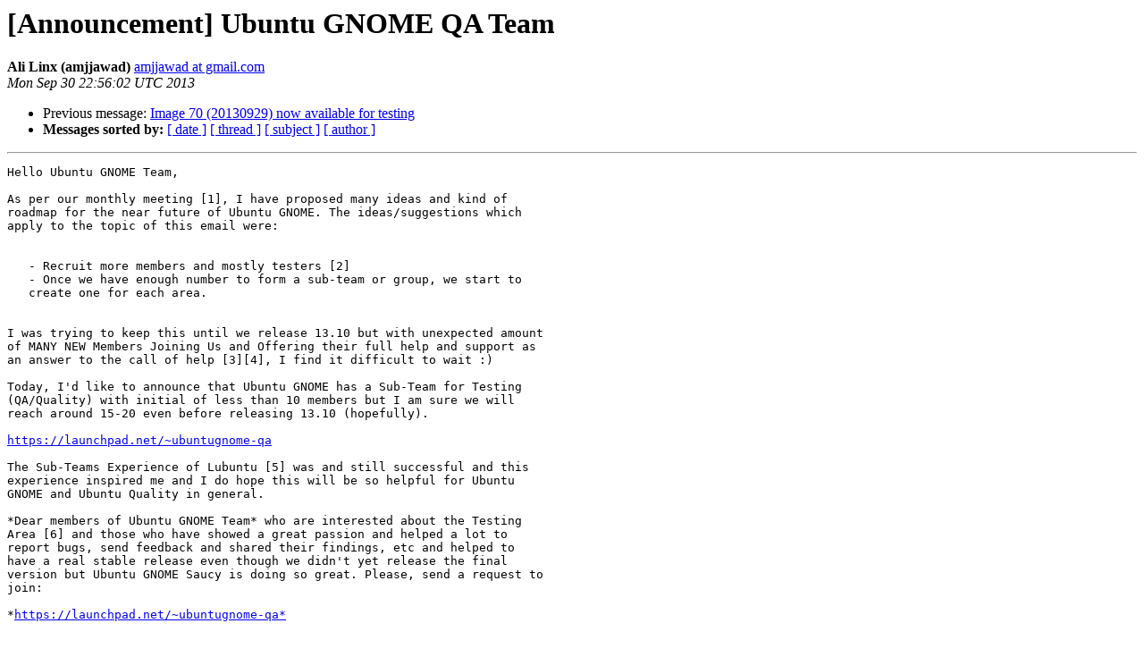

--- FILE ---
content_type: text/html
request_url: https://lists.ubuntu.com/archives/ubuntu-quality/2013-September/004335.html
body_size: 2111
content:
<!DOCTYPE HTML PUBLIC "-//W3C//DTD HTML 4.01 Transitional//EN">
<HTML>
 <HEAD>
   <TITLE> [Announcement] Ubuntu GNOME QA Team
   </TITLE>
   <LINK REL="Index" HREF="index.html" >
   <LINK REL="made" HREF="mailto:ubuntu-quality%40lists.ubuntu.com?Subject=Re%3A%20%5BAnnouncement%5D%20Ubuntu%20GNOME%20QA%20Team&In-Reply-To=%3CCAAohP4s5z8Ux_jmfdLm1oOPYN_Tn_15zb9ytPHFRYrCBQjvtmw%40mail.gmail.com%3E">
   <META NAME="robots" CONTENT="index,nofollow">
   <style type="text/css">
       pre {
           white-space: pre-wrap;       /* css-2.1, curent FF, Opera, Safari */
           }
   </style>
   <META http-equiv="Content-Type" content="text/html; charset=us-ascii">
   <LINK REL="Previous"  HREF="004328.html">
   
 </HEAD>
 <BODY BGCOLOR="#ffffff">
   <H1>[Announcement] Ubuntu GNOME QA Team</H1>
    <B>Ali Linx (amjjawad)</B> 
    <A HREF="mailto:ubuntu-quality%40lists.ubuntu.com?Subject=Re%3A%20%5BAnnouncement%5D%20Ubuntu%20GNOME%20QA%20Team&In-Reply-To=%3CCAAohP4s5z8Ux_jmfdLm1oOPYN_Tn_15zb9ytPHFRYrCBQjvtmw%40mail.gmail.com%3E"
       TITLE="[Announcement] Ubuntu GNOME QA Team">amjjawad at gmail.com
       </A><BR>
    <I>Mon Sep 30 22:56:02 UTC 2013</I>
    <P><UL>
        <LI>Previous message: <A HREF="004328.html">Image 70 (20130929) now available for testing
</A></li>
        
         <LI> <B>Messages sorted by:</B> 
              <a href="date.html#4335">[ date ]</a>
              <a href="thread.html#4335">[ thread ]</a>
              <a href="subject.html#4335">[ subject ]</a>
              <a href="author.html#4335">[ author ]</a>
         </LI>
       </UL>
    <HR>  
<!--beginarticle-->
<PRE>Hello Ubuntu GNOME Team,

As per our monthly meeting [1], I have proposed many ideas and kind of
roadmap for the near future of Ubuntu GNOME. The ideas/suggestions which
apply to the topic of this email were:


   - Recruit more members and mostly testers [2]
   - Once we have enough number to form a sub-team or group, we start to
   create one for each area.


I was trying to keep this until we release 13.10 but with unexpected amount
of MANY NEW Members Joining Us and Offering their full help and support as
an answer to the call of help [3][4], I find it difficult to wait :)

Today, I'd like to announce that Ubuntu GNOME has a Sub-Team for Testing
(QA/Quality) with initial of less than 10 members but I am sure we will
reach around 15-20 even before releasing 13.10 (hopefully).

<A HREF="https://launchpad.net/~ubuntugnome-qa">https://launchpad.net/~ubuntugnome-qa</A>

The Sub-Teams Experience of Lubuntu [5] was and still successful and this
experience inspired me and I do hope this will be so helpful for Ubuntu
GNOME and Ubuntu Quality in general.

*Dear members of Ubuntu GNOME Team* who are interested about the Testing
Area [6] and those who have showed a great passion and helped a lot to
report bugs, send feedback and shared their findings, etc and helped to
have a real stable release even though we didn't yet release the final
version but Ubuntu GNOME Saucy is doing so great. Please, send a request to
join:

*<A HREF="https://launchpad.net/~ubuntugnome-qa*">https://launchpad.net/~ubuntugnome-qa*</A>


@Ubuntu Quality Members
If you are willing to help us and support us, please join Ubuntu GNOME QA
Team and we will be very glad to get extra hands :)

Thank you everyone!

Time to have fun :)

Ali/amjjawad
QA Lead of Ubuntu GNOME


[1] - <A HREF="https://wiki.ubuntu.com/UbuntuGNOME/Meetings/16092013">https://wiki.ubuntu.com/UbuntuGNOME/Meetings/16092013</A>
[2] -
<A HREF="https://lists.ubuntu.com/archives/ubuntu-gnome/2013-September/000728.html">https://lists.ubuntu.com/archives/ubuntu-gnome/2013-September/000728.html</A>
[3] - <A HREF="http://youtu.be/kG2Vum24iQc">http://youtu.be/kG2Vum24iQc</A>
[4] - <A HREF="https://wiki.ubuntu.com/UbuntuGNOME/GettingInvolved">https://wiki.ubuntu.com/UbuntuGNOME/GettingInvolved</A>
[5] - <A HREF="https://wiki.ubuntu.com/Lubuntu/SubTeams">https://wiki.ubuntu.com/Lubuntu/SubTeams</A>
[6] - <A HREF="https://wiki.ubuntu.com/UbuntuGNOME/Testing">https://wiki.ubuntu.com/UbuntuGNOME/Testing</A>
-- 
Remember: &quot;All of us are smarter than any one of us.&quot;
Best Regards,
amjjawad &lt;<A HREF="https://wiki.ubuntu.com/amjjawad">https://wiki.ubuntu.com/amjjawad</A>&gt;
Areas of Involvement &lt;<A HREF="https://wiki.ubuntu.com/amjjawad/AreasOfInvolvement">https://wiki.ubuntu.com/amjjawad/AreasOfInvolvement</A>&gt;
My Projects &lt;<A HREF="https://wiki.ubuntu.com/amjjawad/Projects">https://wiki.ubuntu.com/amjjawad/Projects</A>&gt;
-------------- next part --------------
An HTML attachment was scrubbed...
URL: &lt;<A HREF="https://lists.ubuntu.com/archives/ubuntu-quality/attachments/20131001/b7789e5d/attachment.html">https://lists.ubuntu.com/archives/ubuntu-quality/attachments/20131001/b7789e5d/attachment.html</A>&gt;
</PRE>

<!--endarticle-->
    <HR>
    <P><UL>
        <!--threads-->
	<LI>Previous message: <A HREF="004328.html">Image 70 (20130929) now available for testing
</A></li>
	
         <LI> <B>Messages sorted by:</B> 
              <a href="date.html#4335">[ date ]</a>
              <a href="thread.html#4335">[ thread ]</a>
              <a href="subject.html#4335">[ subject ]</a>
              <a href="author.html#4335">[ author ]</a>
         </LI>
       </UL>

<hr>
<a href="https://lists.ubuntu.com/mailman/listinfo/ubuntu-quality">More information about the Ubuntu-quality
mailing list</a><br>
</body></html>
